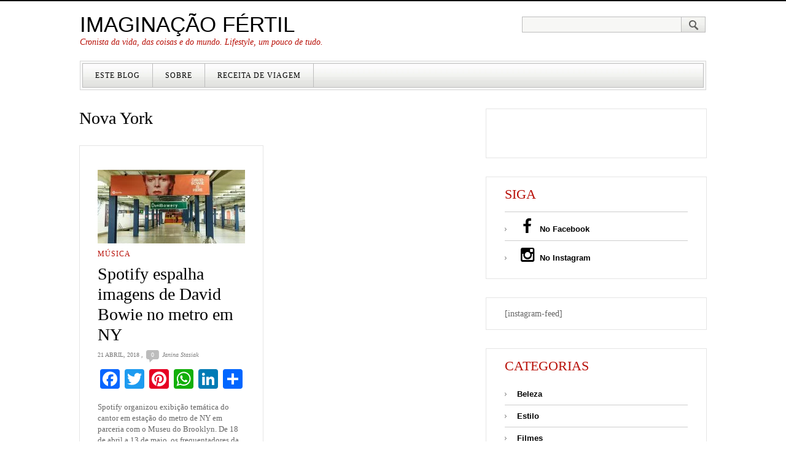

--- FILE ---
content_type: text/html; charset=UTF-8
request_url: https://imaginacaofertil.com.br/tags/nova-york/
body_size: 14662
content:
<!DOCTYPE html PUBLIC "-//W3C//DTD XHTML 1.0 Strict//EN" "http://www.w3.org/TR/xhtml1/DTD/xhtml1-strict.dtd">
<html xmlns="http://www.w3.org/1999/xhtml"  prefix="og: http://ogp.me/ns#">
<head profile="http://gmpg.org/xfn/11">
  <meta http-equiv="Content-Type" content="text/html; charset=UTF-8" />
	<title>Nova York | Imaginação Fértil</title>

	<link rel="pingback" href="https://imaginacaofertil.com.br/xmlrpc.php" />
	<link rel="stylesheet" href="https://imaginacaofertil.com.br/wp-content/themes/gray-white-black/style.css" type="text/css" />
	<link href="//maxcdn.bootstrapcdn.com/font-awesome/4.1.0/css/font-awesome.min.css" rel="stylesheet" />
	<meta name='robots' content='max-image-preview:large' />
	<style>img:is([sizes="auto" i], [sizes^="auto," i]) { contain-intrinsic-size: 3000px 1500px }</style>
	<link rel='dns-prefetch' href='//static.addtoany.com' />
<link rel="alternate" type="application/rss+xml" title="Feed para Imaginação Fértil &raquo;" href="https://imaginacaofertil.com.br/feed/" />
<link rel="alternate" type="application/rss+xml" title="Feed de comentários para Imaginação Fértil &raquo;" href="https://imaginacaofertil.com.br/comments/feed/" />
<link rel="alternate" type="application/rss+xml" title="Feed de tag para Imaginação Fértil &raquo; Nova York" href="https://imaginacaofertil.com.br/tags/nova-york/feed/" />
<script type="text/javascript">
/* <![CDATA[ */
window._wpemojiSettings = {"baseUrl":"https:\/\/s.w.org\/images\/core\/emoji\/16.0.1\/72x72\/","ext":".png","svgUrl":"https:\/\/s.w.org\/images\/core\/emoji\/16.0.1\/svg\/","svgExt":".svg","source":{"concatemoji":"https:\/\/imaginacaofertil.com.br\/wp-includes\/js\/wp-emoji-release.min.js?ver=6.8.3"}};
/*! This file is auto-generated */
!function(s,n){var o,i,e;function c(e){try{var t={supportTests:e,timestamp:(new Date).valueOf()};sessionStorage.setItem(o,JSON.stringify(t))}catch(e){}}function p(e,t,n){e.clearRect(0,0,e.canvas.width,e.canvas.height),e.fillText(t,0,0);var t=new Uint32Array(e.getImageData(0,0,e.canvas.width,e.canvas.height).data),a=(e.clearRect(0,0,e.canvas.width,e.canvas.height),e.fillText(n,0,0),new Uint32Array(e.getImageData(0,0,e.canvas.width,e.canvas.height).data));return t.every(function(e,t){return e===a[t]})}function u(e,t){e.clearRect(0,0,e.canvas.width,e.canvas.height),e.fillText(t,0,0);for(var n=e.getImageData(16,16,1,1),a=0;a<n.data.length;a++)if(0!==n.data[a])return!1;return!0}function f(e,t,n,a){switch(t){case"flag":return n(e,"\ud83c\udff3\ufe0f\u200d\u26a7\ufe0f","\ud83c\udff3\ufe0f\u200b\u26a7\ufe0f")?!1:!n(e,"\ud83c\udde8\ud83c\uddf6","\ud83c\udde8\u200b\ud83c\uddf6")&&!n(e,"\ud83c\udff4\udb40\udc67\udb40\udc62\udb40\udc65\udb40\udc6e\udb40\udc67\udb40\udc7f","\ud83c\udff4\u200b\udb40\udc67\u200b\udb40\udc62\u200b\udb40\udc65\u200b\udb40\udc6e\u200b\udb40\udc67\u200b\udb40\udc7f");case"emoji":return!a(e,"\ud83e\udedf")}return!1}function g(e,t,n,a){var r="undefined"!=typeof WorkerGlobalScope&&self instanceof WorkerGlobalScope?new OffscreenCanvas(300,150):s.createElement("canvas"),o=r.getContext("2d",{willReadFrequently:!0}),i=(o.textBaseline="top",o.font="600 32px Arial",{});return e.forEach(function(e){i[e]=t(o,e,n,a)}),i}function t(e){var t=s.createElement("script");t.src=e,t.defer=!0,s.head.appendChild(t)}"undefined"!=typeof Promise&&(o="wpEmojiSettingsSupports",i=["flag","emoji"],n.supports={everything:!0,everythingExceptFlag:!0},e=new Promise(function(e){s.addEventListener("DOMContentLoaded",e,{once:!0})}),new Promise(function(t){var n=function(){try{var e=JSON.parse(sessionStorage.getItem(o));if("object"==typeof e&&"number"==typeof e.timestamp&&(new Date).valueOf()<e.timestamp+604800&&"object"==typeof e.supportTests)return e.supportTests}catch(e){}return null}();if(!n){if("undefined"!=typeof Worker&&"undefined"!=typeof OffscreenCanvas&&"undefined"!=typeof URL&&URL.createObjectURL&&"undefined"!=typeof Blob)try{var e="postMessage("+g.toString()+"("+[JSON.stringify(i),f.toString(),p.toString(),u.toString()].join(",")+"));",a=new Blob([e],{type:"text/javascript"}),r=new Worker(URL.createObjectURL(a),{name:"wpTestEmojiSupports"});return void(r.onmessage=function(e){c(n=e.data),r.terminate(),t(n)})}catch(e){}c(n=g(i,f,p,u))}t(n)}).then(function(e){for(var t in e)n.supports[t]=e[t],n.supports.everything=n.supports.everything&&n.supports[t],"flag"!==t&&(n.supports.everythingExceptFlag=n.supports.everythingExceptFlag&&n.supports[t]);n.supports.everythingExceptFlag=n.supports.everythingExceptFlag&&!n.supports.flag,n.DOMReady=!1,n.readyCallback=function(){n.DOMReady=!0}}).then(function(){return e}).then(function(){var e;n.supports.everything||(n.readyCallback(),(e=n.source||{}).concatemoji?t(e.concatemoji):e.wpemoji&&e.twemoji&&(t(e.twemoji),t(e.wpemoji)))}))}((window,document),window._wpemojiSettings);
/* ]]> */
</script>
<style id='wp-emoji-styles-inline-css' type='text/css'>

	img.wp-smiley, img.emoji {
		display: inline !important;
		border: none !important;
		box-shadow: none !important;
		height: 1em !important;
		width: 1em !important;
		margin: 0 0.07em !important;
		vertical-align: -0.1em !important;
		background: none !important;
		padding: 0 !important;
	}
</style>
<link rel='stylesheet' id='wp-block-library-css' href='https://imaginacaofertil.com.br/wp-includes/css/dist/block-library/style.min.css?ver=6.8.3' type='text/css' media='all' />
<style id='classic-theme-styles-inline-css' type='text/css'>
/*! This file is auto-generated */
.wp-block-button__link{color:#fff;background-color:#32373c;border-radius:9999px;box-shadow:none;text-decoration:none;padding:calc(.667em + 2px) calc(1.333em + 2px);font-size:1.125em}.wp-block-file__button{background:#32373c;color:#fff;text-decoration:none}
</style>
<style id='global-styles-inline-css' type='text/css'>
:root{--wp--preset--aspect-ratio--square: 1;--wp--preset--aspect-ratio--4-3: 4/3;--wp--preset--aspect-ratio--3-4: 3/4;--wp--preset--aspect-ratio--3-2: 3/2;--wp--preset--aspect-ratio--2-3: 2/3;--wp--preset--aspect-ratio--16-9: 16/9;--wp--preset--aspect-ratio--9-16: 9/16;--wp--preset--color--black: #000000;--wp--preset--color--cyan-bluish-gray: #abb8c3;--wp--preset--color--white: #ffffff;--wp--preset--color--pale-pink: #f78da7;--wp--preset--color--vivid-red: #cf2e2e;--wp--preset--color--luminous-vivid-orange: #ff6900;--wp--preset--color--luminous-vivid-amber: #fcb900;--wp--preset--color--light-green-cyan: #7bdcb5;--wp--preset--color--vivid-green-cyan: #00d084;--wp--preset--color--pale-cyan-blue: #8ed1fc;--wp--preset--color--vivid-cyan-blue: #0693e3;--wp--preset--color--vivid-purple: #9b51e0;--wp--preset--gradient--vivid-cyan-blue-to-vivid-purple: linear-gradient(135deg,rgba(6,147,227,1) 0%,rgb(155,81,224) 100%);--wp--preset--gradient--light-green-cyan-to-vivid-green-cyan: linear-gradient(135deg,rgb(122,220,180) 0%,rgb(0,208,130) 100%);--wp--preset--gradient--luminous-vivid-amber-to-luminous-vivid-orange: linear-gradient(135deg,rgba(252,185,0,1) 0%,rgba(255,105,0,1) 100%);--wp--preset--gradient--luminous-vivid-orange-to-vivid-red: linear-gradient(135deg,rgba(255,105,0,1) 0%,rgb(207,46,46) 100%);--wp--preset--gradient--very-light-gray-to-cyan-bluish-gray: linear-gradient(135deg,rgb(238,238,238) 0%,rgb(169,184,195) 100%);--wp--preset--gradient--cool-to-warm-spectrum: linear-gradient(135deg,rgb(74,234,220) 0%,rgb(151,120,209) 20%,rgb(207,42,186) 40%,rgb(238,44,130) 60%,rgb(251,105,98) 80%,rgb(254,248,76) 100%);--wp--preset--gradient--blush-light-purple: linear-gradient(135deg,rgb(255,206,236) 0%,rgb(152,150,240) 100%);--wp--preset--gradient--blush-bordeaux: linear-gradient(135deg,rgb(254,205,165) 0%,rgb(254,45,45) 50%,rgb(107,0,62) 100%);--wp--preset--gradient--luminous-dusk: linear-gradient(135deg,rgb(255,203,112) 0%,rgb(199,81,192) 50%,rgb(65,88,208) 100%);--wp--preset--gradient--pale-ocean: linear-gradient(135deg,rgb(255,245,203) 0%,rgb(182,227,212) 50%,rgb(51,167,181) 100%);--wp--preset--gradient--electric-grass: linear-gradient(135deg,rgb(202,248,128) 0%,rgb(113,206,126) 100%);--wp--preset--gradient--midnight: linear-gradient(135deg,rgb(2,3,129) 0%,rgb(40,116,252) 100%);--wp--preset--font-size--small: 13px;--wp--preset--font-size--medium: 20px;--wp--preset--font-size--large: 36px;--wp--preset--font-size--x-large: 42px;--wp--preset--spacing--20: 0.44rem;--wp--preset--spacing--30: 0.67rem;--wp--preset--spacing--40: 1rem;--wp--preset--spacing--50: 1.5rem;--wp--preset--spacing--60: 2.25rem;--wp--preset--spacing--70: 3.38rem;--wp--preset--spacing--80: 5.06rem;--wp--preset--shadow--natural: 6px 6px 9px rgba(0, 0, 0, 0.2);--wp--preset--shadow--deep: 12px 12px 50px rgba(0, 0, 0, 0.4);--wp--preset--shadow--sharp: 6px 6px 0px rgba(0, 0, 0, 0.2);--wp--preset--shadow--outlined: 6px 6px 0px -3px rgba(255, 255, 255, 1), 6px 6px rgba(0, 0, 0, 1);--wp--preset--shadow--crisp: 6px 6px 0px rgba(0, 0, 0, 1);}:where(.is-layout-flex){gap: 0.5em;}:where(.is-layout-grid){gap: 0.5em;}body .is-layout-flex{display: flex;}.is-layout-flex{flex-wrap: wrap;align-items: center;}.is-layout-flex > :is(*, div){margin: 0;}body .is-layout-grid{display: grid;}.is-layout-grid > :is(*, div){margin: 0;}:where(.wp-block-columns.is-layout-flex){gap: 2em;}:where(.wp-block-columns.is-layout-grid){gap: 2em;}:where(.wp-block-post-template.is-layout-flex){gap: 1.25em;}:where(.wp-block-post-template.is-layout-grid){gap: 1.25em;}.has-black-color{color: var(--wp--preset--color--black) !important;}.has-cyan-bluish-gray-color{color: var(--wp--preset--color--cyan-bluish-gray) !important;}.has-white-color{color: var(--wp--preset--color--white) !important;}.has-pale-pink-color{color: var(--wp--preset--color--pale-pink) !important;}.has-vivid-red-color{color: var(--wp--preset--color--vivid-red) !important;}.has-luminous-vivid-orange-color{color: var(--wp--preset--color--luminous-vivid-orange) !important;}.has-luminous-vivid-amber-color{color: var(--wp--preset--color--luminous-vivid-amber) !important;}.has-light-green-cyan-color{color: var(--wp--preset--color--light-green-cyan) !important;}.has-vivid-green-cyan-color{color: var(--wp--preset--color--vivid-green-cyan) !important;}.has-pale-cyan-blue-color{color: var(--wp--preset--color--pale-cyan-blue) !important;}.has-vivid-cyan-blue-color{color: var(--wp--preset--color--vivid-cyan-blue) !important;}.has-vivid-purple-color{color: var(--wp--preset--color--vivid-purple) !important;}.has-black-background-color{background-color: var(--wp--preset--color--black) !important;}.has-cyan-bluish-gray-background-color{background-color: var(--wp--preset--color--cyan-bluish-gray) !important;}.has-white-background-color{background-color: var(--wp--preset--color--white) !important;}.has-pale-pink-background-color{background-color: var(--wp--preset--color--pale-pink) !important;}.has-vivid-red-background-color{background-color: var(--wp--preset--color--vivid-red) !important;}.has-luminous-vivid-orange-background-color{background-color: var(--wp--preset--color--luminous-vivid-orange) !important;}.has-luminous-vivid-amber-background-color{background-color: var(--wp--preset--color--luminous-vivid-amber) !important;}.has-light-green-cyan-background-color{background-color: var(--wp--preset--color--light-green-cyan) !important;}.has-vivid-green-cyan-background-color{background-color: var(--wp--preset--color--vivid-green-cyan) !important;}.has-pale-cyan-blue-background-color{background-color: var(--wp--preset--color--pale-cyan-blue) !important;}.has-vivid-cyan-blue-background-color{background-color: var(--wp--preset--color--vivid-cyan-blue) !important;}.has-vivid-purple-background-color{background-color: var(--wp--preset--color--vivid-purple) !important;}.has-black-border-color{border-color: var(--wp--preset--color--black) !important;}.has-cyan-bluish-gray-border-color{border-color: var(--wp--preset--color--cyan-bluish-gray) !important;}.has-white-border-color{border-color: var(--wp--preset--color--white) !important;}.has-pale-pink-border-color{border-color: var(--wp--preset--color--pale-pink) !important;}.has-vivid-red-border-color{border-color: var(--wp--preset--color--vivid-red) !important;}.has-luminous-vivid-orange-border-color{border-color: var(--wp--preset--color--luminous-vivid-orange) !important;}.has-luminous-vivid-amber-border-color{border-color: var(--wp--preset--color--luminous-vivid-amber) !important;}.has-light-green-cyan-border-color{border-color: var(--wp--preset--color--light-green-cyan) !important;}.has-vivid-green-cyan-border-color{border-color: var(--wp--preset--color--vivid-green-cyan) !important;}.has-pale-cyan-blue-border-color{border-color: var(--wp--preset--color--pale-cyan-blue) !important;}.has-vivid-cyan-blue-border-color{border-color: var(--wp--preset--color--vivid-cyan-blue) !important;}.has-vivid-purple-border-color{border-color: var(--wp--preset--color--vivid-purple) !important;}.has-vivid-cyan-blue-to-vivid-purple-gradient-background{background: var(--wp--preset--gradient--vivid-cyan-blue-to-vivid-purple) !important;}.has-light-green-cyan-to-vivid-green-cyan-gradient-background{background: var(--wp--preset--gradient--light-green-cyan-to-vivid-green-cyan) !important;}.has-luminous-vivid-amber-to-luminous-vivid-orange-gradient-background{background: var(--wp--preset--gradient--luminous-vivid-amber-to-luminous-vivid-orange) !important;}.has-luminous-vivid-orange-to-vivid-red-gradient-background{background: var(--wp--preset--gradient--luminous-vivid-orange-to-vivid-red) !important;}.has-very-light-gray-to-cyan-bluish-gray-gradient-background{background: var(--wp--preset--gradient--very-light-gray-to-cyan-bluish-gray) !important;}.has-cool-to-warm-spectrum-gradient-background{background: var(--wp--preset--gradient--cool-to-warm-spectrum) !important;}.has-blush-light-purple-gradient-background{background: var(--wp--preset--gradient--blush-light-purple) !important;}.has-blush-bordeaux-gradient-background{background: var(--wp--preset--gradient--blush-bordeaux) !important;}.has-luminous-dusk-gradient-background{background: var(--wp--preset--gradient--luminous-dusk) !important;}.has-pale-ocean-gradient-background{background: var(--wp--preset--gradient--pale-ocean) !important;}.has-electric-grass-gradient-background{background: var(--wp--preset--gradient--electric-grass) !important;}.has-midnight-gradient-background{background: var(--wp--preset--gradient--midnight) !important;}.has-small-font-size{font-size: var(--wp--preset--font-size--small) !important;}.has-medium-font-size{font-size: var(--wp--preset--font-size--medium) !important;}.has-large-font-size{font-size: var(--wp--preset--font-size--large) !important;}.has-x-large-font-size{font-size: var(--wp--preset--font-size--x-large) !important;}
:where(.wp-block-post-template.is-layout-flex){gap: 1.25em;}:where(.wp-block-post-template.is-layout-grid){gap: 1.25em;}
:where(.wp-block-columns.is-layout-flex){gap: 2em;}:where(.wp-block-columns.is-layout-grid){gap: 2em;}
:root :where(.wp-block-pullquote){font-size: 1.5em;line-height: 1.6;}
</style>
<link rel='stylesheet' id='jpibfi-style-css' href='https://imaginacaofertil.com.br/wp-content/plugins/jquery-pin-it-button-for-images/css/client.css?ver=3.0.6' type='text/css' media='all' />
<link rel='stylesheet' id='addtoany-css' href='https://imaginacaofertil.com.br/wp-content/plugins/add-to-any/addtoany.min.css?ver=1.16' type='text/css' media='all' />
<script type="text/javascript" id="addtoany-core-js-before">
/* <![CDATA[ */
window.a2a_config=window.a2a_config||{};a2a_config.callbacks=[];a2a_config.overlays=[];a2a_config.templates={};a2a_localize = {
	Share: "Share",
	Save: "Save",
	Subscribe: "Subscribe",
	Email: "Email",
	Bookmark: "Bookmark",
	ShowAll: "Show all",
	ShowLess: "Show less",
	FindServices: "Find service(s)",
	FindAnyServiceToAddTo: "Instantly find any service to add to",
	PoweredBy: "Powered by",
	ShareViaEmail: "Share via email",
	SubscribeViaEmail: "Subscribe via email",
	BookmarkInYourBrowser: "Bookmark in your browser",
	BookmarkInstructions: "Press Ctrl+D or \u2318+D to bookmark this page",
	AddToYourFavorites: "Add to your favorites",
	SendFromWebOrProgram: "Send from any email address or email program",
	EmailProgram: "Email program",
	More: "More&#8230;",
	ThanksForSharing: "Thanks for sharing!",
	ThanksForFollowing: "Thanks for following!"
};
/* ]]> */
</script>
<script type="text/javascript" defer src="https://static.addtoany.com/menu/page.js" id="addtoany-core-js"></script>
<script type="text/javascript" src="https://imaginacaofertil.com.br/wp-includes/js/jquery/jquery.min.js?ver=3.7.1" id="jquery-core-js"></script>
<script type="text/javascript" src="https://imaginacaofertil.com.br/wp-includes/js/jquery/jquery-migrate.min.js?ver=3.4.1" id="jquery-migrate-js"></script>
<script type="text/javascript" defer src="https://imaginacaofertil.com.br/wp-content/plugins/add-to-any/addtoany.min.js?ver=1.1" id="addtoany-jquery-js"></script>
<link rel="https://api.w.org/" href="https://imaginacaofertil.com.br/wp-json/" /><link rel="alternate" title="JSON" type="application/json" href="https://imaginacaofertil.com.br/wp-json/wp/v2/tags/1087" /><link rel="EditURI" type="application/rsd+xml" title="RSD" href="https://imaginacaofertil.com.br/xmlrpc.php?rsd" />
<meta name="generator" content="WordPress 6.8.3" />
<style type="text/css">
	a.pinit-button.custom span {
		}

	.pinit-hover {
		opacity: 0.8 !important;
		filter: alpha(opacity=80) !important;
	}
	a.pinit-button {
	border-bottom: 0 !important;
	box-shadow: none !important;
	margin-bottom: 0 !important;
}
a.pinit-button::after {
    display: none;
}</style>
		<script type="text/javascript">
	window._wp_rp_static_base_url = 'https://rp.zemanta.com/static/';
	window._wp_rp_wp_ajax_url = "https://imaginacaofertil.com.br/wp-admin/admin-ajax.php";
	window._wp_rp_plugin_version = '3.6.1';
	window._wp_rp_post_id = '8929';
	window._wp_rp_num_rel_posts = '4';
	window._wp_rp_thumbnails = true;
	window._wp_rp_post_title = 'Spotify+espalha+imagens+de+David+Bowie+no+metro+em+NY';
	window._wp_rp_post_tags = ['david+bowie', 'spotify', 'nova+york', 'metro', 'ny', 'new+york', 'm%C3%BAsica', 'em', 'bowi', 'cantor', 'pea', 'dia', 'brooklyn', 'david', 'metro', 'da', 'manhattan', 'art', 'spotifi', 'os', 'de', 'uma'];
</script>
<link rel="stylesheet" href="https://imaginacaofertil.com.br/wp-content/plugins/related-posts/static/themes/vertical-m.css?version=3.6.1" />

<!-- Open Graph Meta Data by WP-Open-Graph plugin-->
<meta property="og:site_name" content="Imaginação Fértil" />
<meta property="og:locale" content="pt_br" />
<meta property="og:type" content="article" />
<meta property="og:image:width" content="480" />
<meta property="og:image:height" content="325" />
<meta property="og:image" content="https://imaginacaofertil.com.br/wp-content/uploads/2018/04/Spotify-8-Imaginação-Fértil.jpg" />
<meta property="og:title" content="Nova York" />
<meta property="og:url" content="https://imaginacaofertil.com.br/tags/nova-york/" />
<!-- /Open Graph Meta Data -->
<style data-context="foundation-flickity-css">/*! Flickity v2.0.2
http://flickity.metafizzy.co
---------------------------------------------- */.flickity-enabled{position:relative}.flickity-enabled:focus{outline:0}.flickity-viewport{overflow:hidden;position:relative;height:100%}.flickity-slider{position:absolute;width:100%;height:100%}.flickity-enabled.is-draggable{-webkit-tap-highlight-color:transparent;tap-highlight-color:transparent;-webkit-user-select:none;-moz-user-select:none;-ms-user-select:none;user-select:none}.flickity-enabled.is-draggable .flickity-viewport{cursor:move;cursor:-webkit-grab;cursor:grab}.flickity-enabled.is-draggable .flickity-viewport.is-pointer-down{cursor:-webkit-grabbing;cursor:grabbing}.flickity-prev-next-button{position:absolute;top:50%;width:44px;height:44px;border:none;border-radius:50%;background:#fff;background:hsla(0,0%,100%,.75);cursor:pointer;-webkit-transform:translateY(-50%);transform:translateY(-50%)}.flickity-prev-next-button:hover{background:#fff}.flickity-prev-next-button:focus{outline:0;box-shadow:0 0 0 5px #09f}.flickity-prev-next-button:active{opacity:.6}.flickity-prev-next-button.previous{left:10px}.flickity-prev-next-button.next{right:10px}.flickity-rtl .flickity-prev-next-button.previous{left:auto;right:10px}.flickity-rtl .flickity-prev-next-button.next{right:auto;left:10px}.flickity-prev-next-button:disabled{opacity:.3;cursor:auto}.flickity-prev-next-button svg{position:absolute;left:20%;top:20%;width:60%;height:60%}.flickity-prev-next-button .arrow{fill:#333}.flickity-page-dots{position:absolute;width:100%;bottom:-25px;padding:0;margin:0;list-style:none;text-align:center;line-height:1}.flickity-rtl .flickity-page-dots{direction:rtl}.flickity-page-dots .dot{display:inline-block;width:10px;height:10px;margin:0 8px;background:#333;border-radius:50%;opacity:.25;cursor:pointer}.flickity-page-dots .dot.is-selected{opacity:1}</style><style data-context="foundation-slideout-css">.slideout-menu{position:fixed;left:0;top:0;bottom:0;right:auto;z-index:0;width:256px;overflow-y:auto;-webkit-overflow-scrolling:touch;display:none}.slideout-menu.pushit-right{left:auto;right:0}.slideout-panel{position:relative;z-index:1;will-change:transform}.slideout-open,.slideout-open .slideout-panel,.slideout-open body{overflow:hidden}.slideout-open .slideout-menu{display:block}.pushit{display:none}</style><link rel="icon" href="https://imaginacaofertil.com.br/wp-content/uploads/2019/07/cropped-Logo-imaginacao-1-32x32.png" sizes="32x32" />
<link rel="icon" href="https://imaginacaofertil.com.br/wp-content/uploads/2019/07/cropped-Logo-imaginacao-1-192x192.png" sizes="192x192" />
<link rel="apple-touch-icon" href="https://imaginacaofertil.com.br/wp-content/uploads/2019/07/cropped-Logo-imaginacao-1-180x180.png" />
<meta name="msapplication-TileImage" content="https://imaginacaofertil.com.br/wp-content/uploads/2019/07/cropped-Logo-imaginacao-1-270x270.png" />
<style>.ios7.web-app-mode.has-fixed header{ background-color: rgba(3,122,221,.88);}</style>
</head>
<body class="archive tag tag-nova-york tag-1087 wp-theme-gray-white-black">


	<div class="header">
		<div class="logo-box">
		  <p class="logo"><a href="https://imaginacaofertil.com.br" name="top">Imaginação Fértil</a></p>
		  <p class="tagline">Cronista da vida, das coisas e do mundo. Lifestyle, um pouco de tudo.</p>
		</div>
		<form method="get" class="searchform" id="searchform" action="https://imaginacaofertil.com.br">
<fieldset>
	<input type="text" value="" name="s" id="s" /><button type="submit" name="searchsubmit" value="Search"></button>
</fieldset>
</form>		<div class="menubox">
			<div>
				<ul id="menu-menu-principal" class="menu"><li id="menu-item-2086" class="menu-item menu-item-type-post_type menu-item-object-page menu-item-2086"><a href="https://imaginacaofertil.com.br/sobre-o-site/">Este blog</a></li>
<li id="menu-item-2088" class="menu-item menu-item-type-post_type menu-item-object-page menu-item-2088"><a href="https://imaginacaofertil.com.br/quem-sou-eu/">Sobre</a></li>
<li id="menu-item-2436" class="menu-item menu-item-type-custom menu-item-object-custom menu-item-2436"><a href="http://www.receitadeviagem.com.br">Receita de Viagem</a></li>
</ul>				<div class="clear"><!-- --></div>
			</div>
		</div>

	</div>

	<div class="content">
<div class="main">
	
						  <h1>Nova York</h1>
		
		<ul class="post-list">
					<!-- Start: Post -->
			<li class="first-in-row post-8929 post type-post status-publish format-standard has-post-thumbnail hentry category-musica tag-david-bowie tag-metro tag-new-york tag-nova-york tag-ny tag-spotify">
				<input class="jpibfi" type="hidden"><img width="240" height="120" src="https://imaginacaofertil.com.br/wp-content/uploads/2018/04/Spotify-8-Imaginação-Fértil-240x120.jpg" class="attachment-post-thumbnail size-post-thumbnail wp-post-image" alt="" decoding="async" data-jpibfi-post-excerpt="" data-jpibfi-post-url="https://imaginacaofertil.com.br/spotify-espalha-imagens-de-david-bowie-em-ny/" data-jpibfi-post-title="Spotify espalha imagens de David Bowie no metro em NY" data-jpibfi-src="https://imaginacaofertil.com.br/wp-content/uploads/2018/04/Spotify-8-Imaginação-Fértil-240x120.jpg" />				<p class="categories"><a href="https://imaginacaofertil.com.br/categorias/musica/" rel="category tag">Música</a></p>
				<h2><a href="https://imaginacaofertil.com.br/spotify-espalha-imagens-de-david-bowie-em-ny/" rel="bookmark" title="Permanent Link to Spotify espalha imagens de David Bowie no metro em NY">Spotify espalha imagens de David Bowie no metro em NY</a> </h2>
				<p class="post-meta"><span class="date">21 abril, 2018</span> , <span class="comments"><a href="https://imaginacaofertil.com.br/spotify-espalha-imagens-de-david-bowie-em-ny/#respond">0</a></span>  <span class="author">Janina Stasiak</span></p>
				<div class="addtoany_share_save_container addtoany_content addtoany_content_top"><div class="a2a_kit a2a_kit_size_32 addtoany_list" data-a2a-url="https://imaginacaofertil.com.br/spotify-espalha-imagens-de-david-bowie-em-ny/" data-a2a-title="Spotify espalha imagens de David Bowie no metro em NY"><a class="a2a_button_facebook" href="https://www.addtoany.com/add_to/facebook?linkurl=https%3A%2F%2Fimaginacaofertil.com.br%2Fspotify-espalha-imagens-de-david-bowie-em-ny%2F&amp;linkname=Spotify%20espalha%20imagens%20de%20David%20Bowie%20no%20metro%20em%20NY" title="Facebook" rel="nofollow noopener" target="_blank"></a><a class="a2a_button_twitter" href="https://www.addtoany.com/add_to/twitter?linkurl=https%3A%2F%2Fimaginacaofertil.com.br%2Fspotify-espalha-imagens-de-david-bowie-em-ny%2F&amp;linkname=Spotify%20espalha%20imagens%20de%20David%20Bowie%20no%20metro%20em%20NY" title="Twitter" rel="nofollow noopener" target="_blank"></a><a class="a2a_button_pinterest" href="https://www.addtoany.com/add_to/pinterest?linkurl=https%3A%2F%2Fimaginacaofertil.com.br%2Fspotify-espalha-imagens-de-david-bowie-em-ny%2F&amp;linkname=Spotify%20espalha%20imagens%20de%20David%20Bowie%20no%20metro%20em%20NY" title="Pinterest" rel="nofollow noopener" target="_blank"></a><a class="a2a_button_whatsapp" href="https://www.addtoany.com/add_to/whatsapp?linkurl=https%3A%2F%2Fimaginacaofertil.com.br%2Fspotify-espalha-imagens-de-david-bowie-em-ny%2F&amp;linkname=Spotify%20espalha%20imagens%20de%20David%20Bowie%20no%20metro%20em%20NY" title="WhatsApp" rel="nofollow noopener" target="_blank"></a><a class="a2a_button_linkedin" href="https://www.addtoany.com/add_to/linkedin?linkurl=https%3A%2F%2Fimaginacaofertil.com.br%2Fspotify-espalha-imagens-de-david-bowie-em-ny%2F&amp;linkname=Spotify%20espalha%20imagens%20de%20David%20Bowie%20no%20metro%20em%20NY" title="LinkedIn" rel="nofollow noopener" target="_blank"></a><a class="a2a_dd addtoany_share_save addtoany_share" href="https://www.addtoany.com/share"></a></div></div><input class="jpibfi" type="hidden"><p>Spotify organizou exibição temática do cantor em estação do metro de NY em parceria com o Museu do Brooklyn. De 18 de abril a 13 de maio, os frequentadores da estação de metro Broadway-Lafayette em NY terão a oportunidade de conviver com o trabalho do cantor David Bowie. A exibição é uma parceria entre o [&hellip;]</p>
				<p class="more"><a href="https://imaginacaofertil.com.br/spotify-espalha-imagens-de-david-bowie-em-ny/">&raquo;&raquo; </a></p>
				<p class="tags"><span><a href="https://imaginacaofertil.com.br/tags/david-bowie/" rel="tag">David Bowie</a>, <a href="https://imaginacaofertil.com.br/tags/metro/" rel="tag">metro</a>, <a href="https://imaginacaofertil.com.br/tags/new-york/" rel="tag">New York</a>, <a href="https://imaginacaofertil.com.br/tags/nova-york/" rel="tag">Nova York</a>, <a href="https://imaginacaofertil.com.br/tags/ny/" rel="tag">NY</a>, <a href="https://imaginacaofertil.com.br/tags/spotify/" rel="tag">Spotify</a></span></p>			</li>
			<!-- End: Post -->
				</ul>

		<p class="pagination">
			<span class="prev"></span>
			<span class="next"></span>
		</p>

	</div>
<div class="sidebar">

			<div class="widget">			<div class="textwidget"><p><a data-pin-do="embedUser" data-pin-lang="pt" data-pin-board-width="400" data-pin-scale-height="240" data-pin-scale-width="80" href="https://www.pinterest.com/janina0296/"></a><br />
<script async defer src="//assets.pinterest.com/js/pinit.js"></script></p>
</div>
		</div><div class="widget"><h3>Siga</h3>			<div class="textwidget"><ul>
<li><a href="https://www.facebook.com/realimaginacaofertil/"><i class="fa fa-2x fa-fw fa-facebook"></i> No Facebook</a></li>
<li><a href="https://www.instagram.com/janinastasiak/?hl=en"><i class="fa fa-2x fa-fw fa-instagram"></i> No Instagram</a></li>
</ul></div>
		</div><div class="widget">			<div class="textwidget">[instagram-feed]</div>
		</div><div class="widget"><h3>Categorias</h3>
			<ul>
					<li class="cat-item cat-item-1054"><a href="https://imaginacaofertil.com.br/categorias/beleza/">Beleza</a>
</li>
	<li class="cat-item cat-item-577"><a href="https://imaginacaofertil.com.br/categorias/estilo/">Estilo</a>
</li>
	<li class="cat-item cat-item-653"><a href="https://imaginacaofertil.com.br/categorias/filmes/">Filmes</a>
</li>
	<li class="cat-item cat-item-1"><a href="https://imaginacaofertil.com.br/categorias/novidades-variedades/">Geral</a>
</li>
	<li class="cat-item cat-item-651"><a href="https://imaginacaofertil.com.br/categorias/livros/">Livros</a>
</li>
	<li class="cat-item cat-item-1457"><a href="https://imaginacaofertil.com.br/categorias/mitologia/">Mitologia</a>
</li>
	<li class="cat-item cat-item-657"><a href="https://imaginacaofertil.com.br/categorias/mund-web/">Mundo Web</a>
</li>
	<li class="cat-item cat-item-654"><a href="https://imaginacaofertil.com.br/categorias/musica/">Música</a>
</li>
	<li class="cat-item cat-item-650"><a href="https://imaginacaofertil.com.br/categorias/quadrinhos/">Quadrinhos</a>
</li>
	<li class="cat-item cat-item-652"><a href="https://imaginacaofertil.com.br/categorias/seriados/">Seriados</a>
</li>
			</ul>

			</div><div class="widget"><h3>O que você vê por aqui</h3><div class="tagcloud"><a href="https://imaginacaofertil.com.br/tags/armario-capsula/" class="tag-cloud-link tag-link-757 tag-link-position-1" style="font-size: 19.2pt;" aria-label="armário-cápsula (43 itens)">armário-cápsula</a>
<a href="https://imaginacaofertil.com.br/tags/beleza/" class="tag-cloud-link tag-link-982 tag-link-position-2" style="font-size: 9.3066666666667pt;" aria-label="beleza (12 itens)">beleza</a>
<a href="https://imaginacaofertil.com.br/tags/blogmas-2019/" class="tag-cloud-link tag-link-1290 tag-link-position-3" style="font-size: 14.906666666667pt;" aria-label="Blogmas 2019 (25 itens)">Blogmas 2019</a>
<a href="https://imaginacaofertil.com.br/tags/bruxelas/" class="tag-cloud-link tag-link-634 tag-link-position-4" style="font-size: 13.6pt;" aria-label="Bruxelas (21 itens)">Bruxelas</a>
<a href="https://imaginacaofertil.com.br/tags/belgica/" class="tag-cloud-link tag-link-633 tag-link-position-5" style="font-size: 12.106666666667pt;" aria-label="Bélgica (17 itens)">Bélgica</a>
<a href="https://imaginacaofertil.com.br/tags/calcados/" class="tag-cloud-link tag-link-383 tag-link-position-6" style="font-size: 9.3066666666667pt;" aria-label="calçados (12 itens)">calçados</a>
<a href="https://imaginacaofertil.com.br/tags/capsule-wardrobe/" class="tag-cloud-link tag-link-920 tag-link-position-7" style="font-size: 16.96pt;" aria-label="capsule wardrobe (32 itens)">capsule wardrobe</a>
<a href="https://imaginacaofertil.com.br/tags/cerveja/" class="tag-cloud-link tag-link-71 tag-link-position-8" style="font-size: 10.613333333333pt;" aria-label="cerveja (14 itens)">cerveja</a>
<a href="https://imaginacaofertil.com.br/tags/cinema/" class="tag-cloud-link tag-link-117 tag-link-position-9" style="font-size: 8pt;" aria-label="cinema (10 itens)">cinema</a>
<a href="https://imaginacaofertil.com.br/tags/como-usar/" class="tag-cloud-link tag-link-440 tag-link-position-10" style="font-size: 12.48pt;" aria-label="como usar (18 itens)">como usar</a>
<a href="https://imaginacaofertil.com.br/tags/cuidados-com-a-pele/" class="tag-cloud-link tag-link-857 tag-link-position-11" style="font-size: 12.48pt;" aria-label="cuidados com a pele (18 itens)">cuidados com a pele</a>
<a href="https://imaginacaofertil.com.br/tags/cura-pelos-classicos-de-ficcao/" class="tag-cloud-link tag-link-1377 tag-link-position-12" style="font-size: 13.973333333333pt;" aria-label="Cura pelos Clássicos de Ficção (22 itens)">Cura pelos Clássicos de Ficção</a>
<a href="https://imaginacaofertil.com.br/tags/david-bowie/" class="tag-cloud-link tag-link-771 tag-link-position-13" style="font-size: 10.053333333333pt;" aria-label="David Bowie (13 itens)">David Bowie</a>
<a href="https://imaginacaofertil.com.br/tags/desfiles/" class="tag-cloud-link tag-link-844 tag-link-position-14" style="font-size: 10.053333333333pt;" aria-label="desfiles (13 itens)">desfiles</a>
<a href="https://imaginacaofertil.com.br/tags/dicionario-de-moda/" class="tag-cloud-link tag-link-761 tag-link-position-15" style="font-size: 10.053333333333pt;" aria-label="dicionário de moda (13 itens)">dicionário de moda</a>
<a href="https://imaginacaofertil.com.br/tags/diy/" class="tag-cloud-link tag-link-1071 tag-link-position-16" style="font-size: 10.053333333333pt;" aria-label="DIY (13 itens)">DIY</a>
<a href="https://imaginacaofertil.com.br/tags/diario-de-estilo/" class="tag-cloud-link tag-link-1106 tag-link-position-17" style="font-size: 13.973333333333pt;" aria-label="diário de estilo (22 itens)">diário de estilo</a>
<a href="https://imaginacaofertil.com.br/tags/fashion-show/" class="tag-cloud-link tag-link-976 tag-link-position-18" style="font-size: 12.106666666667pt;" aria-label="fashion show (17 itens)">fashion show</a>
<a href="https://imaginacaofertil.com.br/tags/fashion-week/" class="tag-cloud-link tag-link-852 tag-link-position-19" style="font-size: 15.28pt;" aria-label="fashion week (26 itens)">fashion week</a>
<a href="https://imaginacaofertil.com.br/tags/ficcao-2/" class="tag-cloud-link tag-link-276 tag-link-position-20" style="font-size: 14.346666666667pt;" aria-label="ficção (23 itens)">ficção</a>
<a href="https://imaginacaofertil.com.br/tags/filme/" class="tag-cloud-link tag-link-250 tag-link-position-21" style="font-size: 9.3066666666667pt;" aria-label="filme (12 itens)">filme</a>
<a href="https://imaginacaofertil.com.br/tags/guarda-roupa/" class="tag-cloud-link tag-link-620 tag-link-position-22" style="font-size: 10.986666666667pt;" aria-label="guarda-roupa (15 itens)">guarda-roupa</a>
<a href="https://imaginacaofertil.com.br/tags/historia-da-moda/" class="tag-cloud-link tag-link-1361 tag-link-position-23" style="font-size: 9.3066666666667pt;" aria-label="história da moda (12 itens)">história da moda</a>
<a href="https://imaginacaofertil.com.br/tags/literatura/" class="tag-cloud-link tag-link-162 tag-link-position-24" style="font-size: 12.106666666667pt;" aria-label="literatura (17 itens)">literatura</a>
<a href="https://imaginacaofertil.com.br/tags/livro/" class="tag-cloud-link tag-link-146 tag-link-position-25" style="font-size: 19.013333333333pt;" aria-label="livro (42 itens)">livro</a>
<a href="https://imaginacaofertil.com.br/tags/livros/" class="tag-cloud-link tag-link-140 tag-link-position-26" style="font-size: 22pt;" aria-label="livros (60 itens)">livros</a>
<a href="https://imaginacaofertil.com.br/tags/mitologia/" class="tag-cloud-link tag-link-790 tag-link-position-27" style="font-size: 13.226666666667pt;" aria-label="mitologia (20 itens)">mitologia</a>
<a href="https://imaginacaofertil.com.br/tags/mitologia-grega/" class="tag-cloud-link tag-link-598 tag-link-position-28" style="font-size: 12.106666666667pt;" aria-label="mitologia grega (17 itens)">mitologia grega</a>
<a href="https://imaginacaofertil.com.br/tags/mitologia-romana/" class="tag-cloud-link tag-link-1410 tag-link-position-29" style="font-size: 10.613333333333pt;" aria-label="mitologia romana (14 itens)">mitologia romana</a>
<a href="https://imaginacaofertil.com.br/tags/moda/" class="tag-cloud-link tag-link-157 tag-link-position-30" style="font-size: 11.546666666667pt;" aria-label="moda (16 itens)">moda</a>
<a href="https://imaginacaofertil.com.br/tags/musica/" class="tag-cloud-link tag-link-165 tag-link-position-31" style="font-size: 16.4pt;" aria-label="música (30 itens)">música</a>
<a href="https://imaginacaofertil.com.br/tags/musica-de-segunda/" class="tag-cloud-link tag-link-966 tag-link-position-32" style="font-size: 17.146666666667pt;" aria-label="música de segunda (33 itens)">música de segunda</a>
<a href="https://imaginacaofertil.com.br/tags/natal/" class="tag-cloud-link tag-link-65 tag-link-position-33" style="font-size: 11.546666666667pt;" aria-label="Natal (16 itens)">Natal</a>
<a href="https://imaginacaofertil.com.br/tags/netflix/" class="tag-cloud-link tag-link-739 tag-link-position-34" style="font-size: 11.546666666667pt;" aria-label="Netflix (16 itens)">Netflix</a>
<a href="https://imaginacaofertil.com.br/tags/onde-comprar/" class="tag-cloud-link tag-link-610 tag-link-position-35" style="font-size: 14.346666666667pt;" aria-label="onde comprar (23 itens)">onde comprar</a>
<a href="https://imaginacaofertil.com.br/tags/o-que-vestir/" class="tag-cloud-link tag-link-987 tag-link-position-36" style="font-size: 10.053333333333pt;" aria-label="o que vestir (13 itens)">o que vestir</a>
<a href="https://imaginacaofertil.com.br/tags/roupas-basicas/" class="tag-cloud-link tag-link-1021 tag-link-position-37" style="font-size: 18.08pt;" aria-label="roupas básicas (37 itens)">roupas básicas</a>
<a href="https://imaginacaofertil.com.br/tags/roupas-usadas/" class="tag-cloud-link tag-link-962 tag-link-position-38" style="font-size: 9.3066666666667pt;" aria-label="roupas usadas (12 itens)">roupas usadas</a>
<a href="https://imaginacaofertil.com.br/tags/semana-de-moda/" class="tag-cloud-link tag-link-849 tag-link-position-39" style="font-size: 19.013333333333pt;" aria-label="Semana de Moda (42 itens)">Semana de Moda</a>
<a href="https://imaginacaofertil.com.br/tags/skincare/" class="tag-cloud-link tag-link-1166 tag-link-position-40" style="font-size: 12.106666666667pt;" aria-label="skincare (17 itens)">skincare</a>
<a href="https://imaginacaofertil.com.br/tags/street-style/" class="tag-cloud-link tag-link-1046 tag-link-position-41" style="font-size: 15.653333333333pt;" aria-label="street style (27 itens)">street style</a>
<a href="https://imaginacaofertil.com.br/tags/super-heroi/" class="tag-cloud-link tag-link-263 tag-link-position-42" style="font-size: 8.7466666666667pt;" aria-label="super-herói (11 itens)">super-herói</a>
<a href="https://imaginacaofertil.com.br/tags/super-herois/" class="tag-cloud-link tag-link-253 tag-link-position-43" style="font-size: 8.7466666666667pt;" aria-label="super-heróis (11 itens)">super-heróis</a>
<a href="https://imaginacaofertil.com.br/tags/the-ordinary/" class="tag-cloud-link tag-link-1051 tag-link-position-44" style="font-size: 10.613333333333pt;" aria-label="The Ordinary (14 itens)">The Ordinary</a>
<a href="https://imaginacaofertil.com.br/tags/viagem/" class="tag-cloud-link tag-link-125 tag-link-position-45" style="font-size: 12.853333333333pt;" aria-label="viagem (19 itens)">viagem</a></div>
</div><div class="widget"><h3>Arquivo</h3>		<label class="screen-reader-text" for="archives-dropdown-3">Arquivo</label>
		<select id="archives-dropdown-3" name="archive-dropdown">
			
			<option value="">Selecionar o mês</option>
				<option value='https://imaginacaofertil.com.br/2025/09/'> setembro 2025 </option>
	<option value='https://imaginacaofertil.com.br/2025/08/'> agosto 2025 </option>
	<option value='https://imaginacaofertil.com.br/2025/07/'> julho 2025 </option>
	<option value='https://imaginacaofertil.com.br/2025/05/'> maio 2025 </option>
	<option value='https://imaginacaofertil.com.br/2025/02/'> fevereiro 2025 </option>
	<option value='https://imaginacaofertil.com.br/2025/01/'> janeiro 2025 </option>
	<option value='https://imaginacaofertil.com.br/2024/12/'> dezembro 2024 </option>
	<option value='https://imaginacaofertil.com.br/2024/09/'> setembro 2024 </option>
	<option value='https://imaginacaofertil.com.br/2024/08/'> agosto 2024 </option>
	<option value='https://imaginacaofertil.com.br/2024/07/'> julho 2024 </option>
	<option value='https://imaginacaofertil.com.br/2024/06/'> junho 2024 </option>
	<option value='https://imaginacaofertil.com.br/2024/04/'> abril 2024 </option>
	<option value='https://imaginacaofertil.com.br/2024/03/'> março 2024 </option>
	<option value='https://imaginacaofertil.com.br/2024/02/'> fevereiro 2024 </option>
	<option value='https://imaginacaofertil.com.br/2024/01/'> janeiro 2024 </option>
	<option value='https://imaginacaofertil.com.br/2023/11/'> novembro 2023 </option>
	<option value='https://imaginacaofertil.com.br/2023/10/'> outubro 2023 </option>
	<option value='https://imaginacaofertil.com.br/2023/09/'> setembro 2023 </option>
	<option value='https://imaginacaofertil.com.br/2023/08/'> agosto 2023 </option>
	<option value='https://imaginacaofertil.com.br/2023/07/'> julho 2023 </option>
	<option value='https://imaginacaofertil.com.br/2023/06/'> junho 2023 </option>
	<option value='https://imaginacaofertil.com.br/2023/05/'> maio 2023 </option>
	<option value='https://imaginacaofertil.com.br/2023/04/'> abril 2023 </option>
	<option value='https://imaginacaofertil.com.br/2023/03/'> março 2023 </option>
	<option value='https://imaginacaofertil.com.br/2023/02/'> fevereiro 2023 </option>
	<option value='https://imaginacaofertil.com.br/2023/01/'> janeiro 2023 </option>
	<option value='https://imaginacaofertil.com.br/2022/12/'> dezembro 2022 </option>
	<option value='https://imaginacaofertil.com.br/2022/11/'> novembro 2022 </option>
	<option value='https://imaginacaofertil.com.br/2022/10/'> outubro 2022 </option>
	<option value='https://imaginacaofertil.com.br/2022/09/'> setembro 2022 </option>
	<option value='https://imaginacaofertil.com.br/2022/08/'> agosto 2022 </option>
	<option value='https://imaginacaofertil.com.br/2022/06/'> junho 2022 </option>
	<option value='https://imaginacaofertil.com.br/2022/05/'> maio 2022 </option>
	<option value='https://imaginacaofertil.com.br/2022/04/'> abril 2022 </option>
	<option value='https://imaginacaofertil.com.br/2022/03/'> março 2022 </option>
	<option value='https://imaginacaofertil.com.br/2022/02/'> fevereiro 2022 </option>
	<option value='https://imaginacaofertil.com.br/2022/01/'> janeiro 2022 </option>
	<option value='https://imaginacaofertil.com.br/2021/12/'> dezembro 2021 </option>
	<option value='https://imaginacaofertil.com.br/2021/11/'> novembro 2021 </option>
	<option value='https://imaginacaofertil.com.br/2021/10/'> outubro 2021 </option>
	<option value='https://imaginacaofertil.com.br/2021/09/'> setembro 2021 </option>
	<option value='https://imaginacaofertil.com.br/2021/08/'> agosto 2021 </option>
	<option value='https://imaginacaofertil.com.br/2021/07/'> julho 2021 </option>
	<option value='https://imaginacaofertil.com.br/2021/06/'> junho 2021 </option>
	<option value='https://imaginacaofertil.com.br/2021/05/'> maio 2021 </option>
	<option value='https://imaginacaofertil.com.br/2021/04/'> abril 2021 </option>
	<option value='https://imaginacaofertil.com.br/2021/03/'> março 2021 </option>
	<option value='https://imaginacaofertil.com.br/2021/02/'> fevereiro 2021 </option>
	<option value='https://imaginacaofertil.com.br/2021/01/'> janeiro 2021 </option>
	<option value='https://imaginacaofertil.com.br/2020/12/'> dezembro 2020 </option>
	<option value='https://imaginacaofertil.com.br/2020/11/'> novembro 2020 </option>
	<option value='https://imaginacaofertil.com.br/2020/10/'> outubro 2020 </option>
	<option value='https://imaginacaofertil.com.br/2020/09/'> setembro 2020 </option>
	<option value='https://imaginacaofertil.com.br/2020/08/'> agosto 2020 </option>
	<option value='https://imaginacaofertil.com.br/2020/07/'> julho 2020 </option>
	<option value='https://imaginacaofertil.com.br/2020/06/'> junho 2020 </option>
	<option value='https://imaginacaofertil.com.br/2020/05/'> maio 2020 </option>
	<option value='https://imaginacaofertil.com.br/2020/04/'> abril 2020 </option>
	<option value='https://imaginacaofertil.com.br/2020/03/'> março 2020 </option>
	<option value='https://imaginacaofertil.com.br/2020/02/'> fevereiro 2020 </option>
	<option value='https://imaginacaofertil.com.br/2020/01/'> janeiro 2020 </option>
	<option value='https://imaginacaofertil.com.br/2019/12/'> dezembro 2019 </option>
	<option value='https://imaginacaofertil.com.br/2019/11/'> novembro 2019 </option>
	<option value='https://imaginacaofertil.com.br/2019/10/'> outubro 2019 </option>
	<option value='https://imaginacaofertil.com.br/2019/09/'> setembro 2019 </option>
	<option value='https://imaginacaofertil.com.br/2019/08/'> agosto 2019 </option>
	<option value='https://imaginacaofertil.com.br/2019/07/'> julho 2019 </option>
	<option value='https://imaginacaofertil.com.br/2019/06/'> junho 2019 </option>
	<option value='https://imaginacaofertil.com.br/2019/05/'> maio 2019 </option>
	<option value='https://imaginacaofertil.com.br/2019/04/'> abril 2019 </option>
	<option value='https://imaginacaofertil.com.br/2019/03/'> março 2019 </option>
	<option value='https://imaginacaofertil.com.br/2019/02/'> fevereiro 2019 </option>
	<option value='https://imaginacaofertil.com.br/2019/01/'> janeiro 2019 </option>
	<option value='https://imaginacaofertil.com.br/2018/12/'> dezembro 2018 </option>
	<option value='https://imaginacaofertil.com.br/2018/11/'> novembro 2018 </option>
	<option value='https://imaginacaofertil.com.br/2018/10/'> outubro 2018 </option>
	<option value='https://imaginacaofertil.com.br/2018/09/'> setembro 2018 </option>
	<option value='https://imaginacaofertil.com.br/2018/08/'> agosto 2018 </option>
	<option value='https://imaginacaofertil.com.br/2018/07/'> julho 2018 </option>
	<option value='https://imaginacaofertil.com.br/2018/06/'> junho 2018 </option>
	<option value='https://imaginacaofertil.com.br/2018/05/'> maio 2018 </option>
	<option value='https://imaginacaofertil.com.br/2018/04/'> abril 2018 </option>
	<option value='https://imaginacaofertil.com.br/2018/03/'> março 2018 </option>
	<option value='https://imaginacaofertil.com.br/2018/02/'> fevereiro 2018 </option>
	<option value='https://imaginacaofertil.com.br/2018/01/'> janeiro 2018 </option>
	<option value='https://imaginacaofertil.com.br/2017/12/'> dezembro 2017 </option>
	<option value='https://imaginacaofertil.com.br/2017/11/'> novembro 2017 </option>
	<option value='https://imaginacaofertil.com.br/2017/10/'> outubro 2017 </option>
	<option value='https://imaginacaofertil.com.br/2017/09/'> setembro 2017 </option>
	<option value='https://imaginacaofertil.com.br/2017/08/'> agosto 2017 </option>
	<option value='https://imaginacaofertil.com.br/2017/07/'> julho 2017 </option>
	<option value='https://imaginacaofertil.com.br/2017/06/'> junho 2017 </option>
	<option value='https://imaginacaofertil.com.br/2017/05/'> maio 2017 </option>
	<option value='https://imaginacaofertil.com.br/2017/04/'> abril 2017 </option>
	<option value='https://imaginacaofertil.com.br/2017/03/'> março 2017 </option>
	<option value='https://imaginacaofertil.com.br/2017/02/'> fevereiro 2017 </option>
	<option value='https://imaginacaofertil.com.br/2017/01/'> janeiro 2017 </option>
	<option value='https://imaginacaofertil.com.br/2016/12/'> dezembro 2016 </option>
	<option value='https://imaginacaofertil.com.br/2016/11/'> novembro 2016 </option>
	<option value='https://imaginacaofertil.com.br/2016/10/'> outubro 2016 </option>
	<option value='https://imaginacaofertil.com.br/2016/09/'> setembro 2016 </option>
	<option value='https://imaginacaofertil.com.br/2016/08/'> agosto 2016 </option>
	<option value='https://imaginacaofertil.com.br/2016/07/'> julho 2016 </option>
	<option value='https://imaginacaofertil.com.br/2016/06/'> junho 2016 </option>
	<option value='https://imaginacaofertil.com.br/2016/05/'> maio 2016 </option>
	<option value='https://imaginacaofertil.com.br/2016/04/'> abril 2016 </option>
	<option value='https://imaginacaofertil.com.br/2016/03/'> março 2016 </option>
	<option value='https://imaginacaofertil.com.br/2016/02/'> fevereiro 2016 </option>
	<option value='https://imaginacaofertil.com.br/2016/01/'> janeiro 2016 </option>
	<option value='https://imaginacaofertil.com.br/2015/12/'> dezembro 2015 </option>
	<option value='https://imaginacaofertil.com.br/2015/11/'> novembro 2015 </option>
	<option value='https://imaginacaofertil.com.br/2015/10/'> outubro 2015 </option>
	<option value='https://imaginacaofertil.com.br/2015/09/'> setembro 2015 </option>
	<option value='https://imaginacaofertil.com.br/2015/08/'> agosto 2015 </option>
	<option value='https://imaginacaofertil.com.br/2015/07/'> julho 2015 </option>
	<option value='https://imaginacaofertil.com.br/2015/06/'> junho 2015 </option>
	<option value='https://imaginacaofertil.com.br/2015/05/'> maio 2015 </option>
	<option value='https://imaginacaofertil.com.br/2015/04/'> abril 2015 </option>
	<option value='https://imaginacaofertil.com.br/2015/03/'> março 2015 </option>
	<option value='https://imaginacaofertil.com.br/2015/02/'> fevereiro 2015 </option>
	<option value='https://imaginacaofertil.com.br/2015/01/'> janeiro 2015 </option>
	<option value='https://imaginacaofertil.com.br/2014/12/'> dezembro 2014 </option>
	<option value='https://imaginacaofertil.com.br/2014/10/'> outubro 2014 </option>
	<option value='https://imaginacaofertil.com.br/2014/08/'> agosto 2014 </option>
	<option value='https://imaginacaofertil.com.br/2014/06/'> junho 2014 </option>
	<option value='https://imaginacaofertil.com.br/2014/05/'> maio 2014 </option>
	<option value='https://imaginacaofertil.com.br/2014/04/'> abril 2014 </option>
	<option value='https://imaginacaofertil.com.br/2014/03/'> março 2014 </option>
	<option value='https://imaginacaofertil.com.br/2014/01/'> janeiro 2014 </option>
	<option value='https://imaginacaofertil.com.br/2013/12/'> dezembro 2013 </option>
	<option value='https://imaginacaofertil.com.br/2013/09/'> setembro 2013 </option>
	<option value='https://imaginacaofertil.com.br/2013/07/'> julho 2013 </option>
	<option value='https://imaginacaofertil.com.br/2013/05/'> maio 2013 </option>
	<option value='https://imaginacaofertil.com.br/2013/04/'> abril 2013 </option>
	<option value='https://imaginacaofertil.com.br/2013/03/'> março 2013 </option>
	<option value='https://imaginacaofertil.com.br/2013/02/'> fevereiro 2013 </option>
	<option value='https://imaginacaofertil.com.br/2013/01/'> janeiro 2013 </option>
	<option value='https://imaginacaofertil.com.br/2012/12/'> dezembro 2012 </option>
	<option value='https://imaginacaofertil.com.br/2012/10/'> outubro 2012 </option>
	<option value='https://imaginacaofertil.com.br/2012/08/'> agosto 2012 </option>
	<option value='https://imaginacaofertil.com.br/2012/07/'> julho 2012 </option>
	<option value='https://imaginacaofertil.com.br/2012/06/'> junho 2012 </option>
	<option value='https://imaginacaofertil.com.br/2012/05/'> maio 2012 </option>
	<option value='https://imaginacaofertil.com.br/2012/03/'> março 2012 </option>
	<option value='https://imaginacaofertil.com.br/2012/02/'> fevereiro 2012 </option>
	<option value='https://imaginacaofertil.com.br/2012/01/'> janeiro 2012 </option>
	<option value='https://imaginacaofertil.com.br/2011/12/'> dezembro 2011 </option>
	<option value='https://imaginacaofertil.com.br/2011/11/'> novembro 2011 </option>
	<option value='https://imaginacaofertil.com.br/2011/10/'> outubro 2011 </option>
	<option value='https://imaginacaofertil.com.br/2011/09/'> setembro 2011 </option>
	<option value='https://imaginacaofertil.com.br/2011/06/'> junho 2011 </option>
	<option value='https://imaginacaofertil.com.br/2011/03/'> março 2011 </option>
	<option value='https://imaginacaofertil.com.br/2011/02/'> fevereiro 2011 </option>
	<option value='https://imaginacaofertil.com.br/2010/12/'> dezembro 2010 </option>
	<option value='https://imaginacaofertil.com.br/2010/11/'> novembro 2010 </option>
	<option value='https://imaginacaofertil.com.br/2010/10/'> outubro 2010 </option>
	<option value='https://imaginacaofertil.com.br/2010/08/'> agosto 2010 </option>
	<option value='https://imaginacaofertil.com.br/2010/07/'> julho 2010 </option>
	<option value='https://imaginacaofertil.com.br/2010/06/'> junho 2010 </option>
	<option value='https://imaginacaofertil.com.br/2010/04/'> abril 2010 </option>
	<option value='https://imaginacaofertil.com.br/2010/03/'> março 2010 </option>
	<option value='https://imaginacaofertil.com.br/2010/01/'> janeiro 2010 </option>
	<option value='https://imaginacaofertil.com.br/2009/11/'> novembro 2009 </option>
	<option value='https://imaginacaofertil.com.br/2009/10/'> outubro 2009 </option>
	<option value='https://imaginacaofertil.com.br/2009/09/'> setembro 2009 </option>
	<option value='https://imaginacaofertil.com.br/2009/08/'> agosto 2009 </option>
	<option value='https://imaginacaofertil.com.br/2009/07/'> julho 2009 </option>
	<option value='https://imaginacaofertil.com.br/2009/06/'> junho 2009 </option>
	<option value='https://imaginacaofertil.com.br/2009/05/'> maio 2009 </option>
	<option value='https://imaginacaofertil.com.br/2009/03/'> março 2009 </option>
	<option value='https://imaginacaofertil.com.br/2009/02/'> fevereiro 2009 </option>
	<option value='https://imaginacaofertil.com.br/2009/01/'> janeiro 2009 </option>
	<option value='https://imaginacaofertil.com.br/2008/11/'> novembro 2008 </option>
	<option value='https://imaginacaofertil.com.br/2008/10/'> outubro 2008 </option>
	<option value='https://imaginacaofertil.com.br/2008/08/'> agosto 2008 </option>
	<option value='https://imaginacaofertil.com.br/2008/07/'> julho 2008 </option>
	<option value='https://imaginacaofertil.com.br/2008/06/'> junho 2008 </option>
	<option value='https://imaginacaofertil.com.br/2008/05/'> maio 2008 </option>
	<option value='https://imaginacaofertil.com.br/2008/04/'> abril 2008 </option>
	<option value='https://imaginacaofertil.com.br/2008/03/'> março 2008 </option>
	<option value='https://imaginacaofertil.com.br/2008/02/'> fevereiro 2008 </option>
	<option value='https://imaginacaofertil.com.br/2007/12/'> dezembro 2007 </option>
	<option value='https://imaginacaofertil.com.br/2007/11/'> novembro 2007 </option>
	<option value='https://imaginacaofertil.com.br/2007/10/'> outubro 2007 </option>
	<option value='https://imaginacaofertil.com.br/2007/09/'> setembro 2007 </option>
	<option value='https://imaginacaofertil.com.br/2007/08/'> agosto 2007 </option>
	<option value='https://imaginacaofertil.com.br/2007/07/'> julho 2007 </option>
	<option value='https://imaginacaofertil.com.br/2007/06/'> junho 2007 </option>
	<option value='https://imaginacaofertil.com.br/2007/05/'> maio 2007 </option>
	<option value='https://imaginacaofertil.com.br/2007/04/'> abril 2007 </option>
	<option value='https://imaginacaofertil.com.br/2007/03/'> março 2007 </option>
	<option value='https://imaginacaofertil.com.br/2007/02/'> fevereiro 2007 </option>
	<option value='https://imaginacaofertil.com.br/2007/01/'> janeiro 2007 </option>
	<option value='https://imaginacaofertil.com.br/2006/12/'> dezembro 2006 </option>
	<option value='https://imaginacaofertil.com.br/2006/11/'> novembro 2006 </option>
	<option value='https://imaginacaofertil.com.br/2006/10/'> outubro 2006 </option>
	<option value='https://imaginacaofertil.com.br/2006/09/'> setembro 2006 </option>
	<option value='https://imaginacaofertil.com.br/2006/08/'> agosto 2006 </option>
	<option value='https://imaginacaofertil.com.br/2006/07/'> julho 2006 </option>
	<option value='https://imaginacaofertil.com.br/2006/06/'> junho 2006 </option>
	<option value='https://imaginacaofertil.com.br/2006/05/'> maio 2006 </option>
	<option value='https://imaginacaofertil.com.br/2006/04/'> abril 2006 </option>
	<option value='https://imaginacaofertil.com.br/2006/03/'> março 2006 </option>
	<option value='https://imaginacaofertil.com.br/2006/02/'> fevereiro 2006 </option>
	<option value='https://imaginacaofertil.com.br/2006/01/'> janeiro 2006 </option>
	<option value='https://imaginacaofertil.com.br/2005/12/'> dezembro 2005 </option>
	<option value='https://imaginacaofertil.com.br/2005/11/'> novembro 2005 </option>

		</select>

			<script type="text/javascript">
/* <![CDATA[ */

(function() {
	var dropdown = document.getElementById( "archives-dropdown-3" );
	function onSelectChange() {
		if ( dropdown.options[ dropdown.selectedIndex ].value !== '' ) {
			document.location.href = this.options[ this.selectedIndex ].value;
		}
	}
	dropdown.onchange = onSelectChange;
})();

/* ]]> */
</script>
</div><div class="widget"><h3>Feed e mais</h3>
		<ul>
						<li><a href="https://imaginacaofertil.com.br/wp-login.php">Acessar</a></li>
			<li><a href="https://imaginacaofertil.com.br/feed/">Feed de posts</a></li>
			<li><a href="https://imaginacaofertil.com.br/comments/feed/">Feed de comentários</a></li>

			<li><a href="https://br.wordpress.org/">WordPress.org</a></li>
		</ul>

		</div>
		<div class="widget">
		<h3>Textos + recentes</h3>
		<ul>
											<li>
					<a href="https://imaginacaofertil.com.br/rome-no-musica-de-segunda/">ROME, no música de segunda</a>
									</li>
											<li>
					<a href="https://imaginacaofertil.com.br/nao-adianta-ficar-sem-comprar-por-um-ano/">Não adianta ficar sem comprar por um ano&#8230;</a>
									</li>
											<li>
					<a href="https://imaginacaofertil.com.br/de-quando-ainda-nao-eramos-cronicamente-on-line-cronica-1/">De quando ainda não éramos cronicamente on-line &#8211; Crônica 1</a>
									</li>
											<li>
					<a href="https://imaginacaofertil.com.br/dica-de-livro-infantil-o-casamento-do-sol-com-a-lua/">Dica de livro infantil: O Casamento do Sol com a Lua</a>
									</li>
											<li>
					<a href="https://imaginacaofertil.com.br/as-musicas-mais-tristes-do-mundo-segundo-minha-propria-percepcao/">As músicas mais tristes do mundo, segundo minha própria percepção</a>
									</li>
					</ul>

		</div><div class="widget">			<div class="textwidget"><script>
  (function(i,s,o,g,r,a,m){i['GoogleAnalyticsObject']=r;i[r]=i[r]||function(){
  (i[r].q=i[r].q||[]).push(arguments)},i[r].l=1*new Date();a=s.createElement(o),
  m=s.getElementsByTagName(o)[0];a.async=1;a.src=g;m.parentNode.insertBefore(a,m)
  })(window,document,'script','//www.google-analytics.com/analytics.js','ga');

  ga('create', 'UA-50250527-1', 'imaginacaofertil.com.br');
  ga('send', 'pageview');

</script></div>
		</div>
</div>
	</div>

	<div class="footer">
		<ul class="menu"><li class="page_item page-item-416"><a href="https://imaginacaofertil.com.br/sobre-o-site/">Este blog</a></li>
<li class="page_item page-item-2"><a href="https://imaginacaofertil.com.br/quem-sou-eu/">Sobre</a></li>
<li class="page_item page-item-2136"><a href="https://imaginacaofertil.com.br/receita-de-viagem/">Receita de Viagem</a></li>
<li class="page_item page-item-2770"><a href="https://imaginacaofertil.com.br/contato/">Contato</a></li>
</ul>		<p>Powered by <a href="http://wordpress.org/">WordPress</a>. Designed by <a href="http://getstyle.se/">GetStyle.se</a></p>
	</div>
	<script type="speculationrules">
{"prefetch":[{"source":"document","where":{"and":[{"href_matches":"\/*"},{"not":{"href_matches":["\/wp-*.php","\/wp-admin\/*","\/wp-content\/uploads\/*","\/wp-content\/*","\/wp-content\/plugins\/*","\/wp-content\/themes\/gray-white-black\/*","\/*\\?(.+)"]}},{"not":{"selector_matches":"a[rel~=\"nofollow\"]"}},{"not":{"selector_matches":".no-prefetch, .no-prefetch a"}}]},"eagerness":"conservative"}]}
</script>
<!-- Powered by WPtouch: 4.3.61 --><script type="text/javascript" id="jpibfi-script-js-extra">
/* <![CDATA[ */
var jpibfi_options = {"hover":{"siteTitle":"Imagina\u00e7\u00e3o F\u00e9rtil","image_selector":".jpibfi_container img","disabled_classes":"wp-smiley;nopin","enabled_classes":"","min_image_height":0,"min_image_height_small":100,"min_image_width":0,"min_image_width_small":250,"show_on":"[front],[home],[single],[page],[archive],[search],[category]","disable_on":"","show_button":"hover","button_margin_bottom":20,"button_margin_top":20,"button_margin_left":20,"button_margin_right":20,"button_position":"top-left","description_option":["img_title","img_alt","post_title"],"transparency_value":0.2,"pin_image":"default","pin_image_button":"square","pin_image_icon":"circle","pin_image_size":"normal","custom_image_url":"","scale_pin_image":false,"pin_linked_url":true,"pinLinkedImages":true,"pinImageHeight":54,"pinImageWidth":54,"scroll_selector":"","support_srcset":false}};
/* ]]> */
</script>
<script type="text/javascript" src="https://imaginacaofertil.com.br/wp-content/plugins/jquery-pin-it-button-for-images/js/jpibfi.client.js?ver=3.0.6" id="jpibfi-script-js"></script>
<script type="text/javascript" id="wp_slimstat-js-extra">
/* <![CDATA[ */
var SlimStatParams = {"transport":"ajax","ajaxurl_rest":"https:\/\/imaginacaofertil.com.br\/wp-json\/slimstat\/v1\/hit","ajaxurl_ajax":"https:\/\/imaginacaofertil.com.br\/wp-admin\/admin-ajax.php","ajaxurl_adblock":"https:\/\/imaginacaofertil.com.br\/request\/41b4c4a9c4b77b7694b492737eabd533\/","ajaxurl":"https:\/\/imaginacaofertil.com.br\/wp-admin\/admin-ajax.php","baseurl":"\/","dnt":"noslimstat,ab-item","ci":"YToyOntzOjEyOiJjb250ZW50X3R5cGUiO3M6MzoidGFnIjtzOjg6ImNhdGVnb3J5IjtpOjEwODg7fQ--.a7cf47368bb6b819309ec3984c9e1c43","wp_rest_nonce":"40f01b41e8"};
/* ]]> */
</script>
<script defer type="text/javascript" src="https://imaginacaofertil.com.br/wp-content/plugins/wp-slimstat/wp-slimstat.min.js?ver=5.3.2" id="wp_slimstat-js"></script>
</body>
</html>

--- FILE ---
content_type: text/html; charset=UTF-8
request_url: https://imaginacaofertil.com.br/wp-admin/admin-ajax.php
body_size: -64
content:
2625838.adfb831bb5e0acf186cb13cb3d9e582c

--- FILE ---
content_type: text/css
request_url: https://imaginacaofertil.com.br/wp-content/themes/gray-white-black/style.css
body_size: 3319
content:
/*
Theme Name: Gray White Black
Author URI: http://getstyle.se/
Theme URI:
Description: Stylish theme with modern gray menu, white background and black visible fonts. Theme is widgetized and has got very light code.
Author: GetStyle
Version: 1.2
Tags: gray, black, white, light, two-columns, fixed-width, editor-style, sticky-post
License: GNU General Public License v2.0
License URI: http://www.gnu.org/licenses/gpl-2.0.html
*/

/* Reset browser styles
------------------------------------------ */
* {margin: 0; padding: 0}
html {min-height: 100%; padding-bottom: 1px; overflow: scroll;}
body {background: #fff; color: #666; font: 0.9em/1.6em "Verdana", serif;}
[class] {list-style: none; padding: 0;}
h1, h2, h3, h4, h5, h6 {font-size: 1em;}
dt {font-weight: 700;}
table {border-collapse: collapse;}
img {border: none; vertical-align: middle;}
a {color: #b80f07; text-decoration: none;}
a:hover {color: #b80f07; text-decoration: underline;}
textarea, input, select, option, optgroup, button {font: 1em "Arial", "Helvetica", sans-serif}
button, [type="radio"], [type="checkbox"], [type="submit"], [type="button"], [type="reset"], label[for], select {cursor: pointer}
input, select, textarea {outline: none}
fieldset {overflow: hidden; border: none;}
legend {display: none;}

button::-moz-focus-inner,
input[type="reset"]::-moz-focus-inner,
input[type="button"]::-moz-focus-inner,
input[type="submit"]::-moz-focus-inner,
input[type="file"]>input[type="button"]::-moz-focus-inner {padding: 0; border: none}

/* Global Styles
------------------------------------------ */

h1 {margin-bottom: 1em; color: #000; font: normal 2em Verdana,serif; text-shadow: #dcdcdc 0 0 2px;}
h2 {margin: 1.5em 0; color: #000; font: bold 1.286em Arial,sans-serif; text-transform: none;}
h3 {margin: 1.5em 0; color: #000; font: bold 1em Arial,sans-serif; text-transform: none;}
h4 {margin: 1em 0; color: #666; font-size: 1.167em;}
h1 a, h2 a {font-family: Verdana, serif;}

blockquote {margin: 1.5em 0; padding: 15px 29px; border: 1px solid #e5e5e5; background: #f8f8f8; font-style: italic;}
sub, sup {line-height: 1em;}
ul li, ol li {margin: 5px 20px;}
dl {overflow: hidden; margin: 1em 0; }
dt {float: left; clear: left; width: 150px; margin: 0 0 1em; padding: 0; font-weight: bold;}
dd {width: 500px; margin: 0 0 1em 150px; }
p {margin: 1em 0;}
table {margin: 1em auto; border: 1px solid #e5e5e5;}
table th, table th[class] {padding: 5px 10px; border: 1px solid #fff; background: #e5e5e5;}
table td, table td[class] {padding: 5px 10px; border: 1px solid #fff; background: #fcfcfc;}
table tr.alternate td {background: #f6f6f6;}

fieldset {border: none;}
legend {display: none;}
label {float: left; clear: left; width: 260px; margin: 5px 0; color: #222; font: normal 0.786em Georgia,serif;}
input, textarea, select {float: left; clear: left; width: 300px; margin: 0 0 10px; padding: 7px 10px; border: 1px solid #d7d7d7; background: #fff; color: #000; font: normal 0.929em Arial,sans-serif;}
input:focus, textarea:focus, select:focus {border-color: #bdbdbd;}
input[type="checkbox"], input[type="radio"] {width: auto; border: none;}
textarea {width: 95%; min-width: 200px; height: 145px;}
button, input[type="submit"] {width: 162px; height: 32px; border: none; background: url("images/button.png") 0 0 no-repeat; color: #222; font: normal 	0.857em/30px "Verdana",sans-serif; text-transform: uppercase; text-align: center; letter-spacing: 1px; cursor: pointer;}
button:hover {background-position: 0 -33px; color: #000;}
p.form-submit, p.form-allowed-tags {margin-left: 260px;}

/* Main Layout
------------------------------------------ */
body {border-top: 2px solid #000; background: #fff; font-size: 0.875em; line-height: 1.5em;}

.header {position: relative; z-index: 50; width: 1020px; margin: 0 auto 30px;}
.header .logo-box {float: left; overflow: hidden; max-width: 600px; width: auto; margin: 20px 0;}
.header .logo-box p {margin: 0;}
.header .logo-box p.tagline {color: #b80f07; font-style: italic;}
.header .logo-box p.logo {font-size: 2.5em; line-height: 1em;}
.header .logo-box p.logo a {color: #000; font-family: "Verdana",sans-serif; text-transform: uppercase;}
.header .logo-box p.logo a:hover {color: #b80f07; text-decoration: none;}
.header form {float: right; width: 300px; padding: 0; margin: 25px 0 0;}
.header form input {width: 238px; margin: 0; padding: 5px 10px; border: 1px solid #bdbdbd; background: #f7f7f5; color: #333; font-size: 0.857em; font-style: italic; vertical-align: middle;}
.header form button {overflow: hidden; width: 39px; height: 26px; margin: 0; padding: 0; border: 1px solid #bdbdbd; border-left: none; background: url("images/search.png") no-repeat; text-indent: -500px; vertical-align: middle;}
.menubox {clear: both; margin: 0 auto; padding: 3px; border: 1px solid #d7d7d7; background: #f8f8f8;}
.menubox>div {border: 1px solid #bdbdbd; background: url("images/mm.png"); }
.header ul.menu {list-style: none; min-height: 38px; margin: 0; padding: 0; }
.header ul.menu>li {float: left; position: relative; overflow: hidden; margin: 0; padding: 0; }
.header ul.menu>li:hover {overflow: visible; z-index: 50;}
.header ul.menu>li>a {float: left; height: 38px; padding: 0 20px; border-right: 1px solid #bdbdbd; background: #fff url("images/mm.png") 0 0 repeat-x; color: #000; font: normal 0.857em/38px "Verdana",serif; text-transform: uppercase; letter-spacing: 1px;}
.header ul.menu>li>a:hover, .header ul.menu>li:hover>a, .header ul.menu>li.current-menu-item>a, .header ul.menu>li.current_page_item>a {background: #fff; color: #b80f07; text-decoration: none;}
.header ul.menu ul {position: absolute; left: -1px; top: 38px; list-style: none; width: 200px; margin: 0; padding: 0; border: 1px solid #bdbdbd; border-width: 0 1px; }
.header ul.menu ul li {position: relative; overflow: hidden; margin: 0; padding: 0;}
.header ul.menu ul li:hover {overflow: visible;}
.header ul.menu ul li a {display: block; padding: 7px 20px; border-bottom: 1px solid #bdbdbd; background: #fff; color: #444; font-size: 0.857em; font-family: "Verdana",sans-serif; text-transform: uppercase;}
.header ul.menu ul li a:hover, .header ul.menu ul li:hover>a {background: #f5f5f5; color: #b80f07; text-decoration: none;}
.header ul.menu ul ul {left: 200px; top: 0;}

.content {overflow: hidden; width: 1022px; margin: 0 auto;}

.main {float: left; width: 630px;}
.sidebar {float: right; width: 360px;}

.footer {padding: 20px 0; background: #222;}
.footer p {clear: left; width: 920px; margin: 1.5em auto; color: #888; font-family: Arial,sans-serif; font-size: 0.857em; }
.footer p a {padding: 0 5px; color: #bfbfbf; font-family: "Verdana",sans-serif; text-transform: uppercase; letter-spacing: 1px;}
.footer p a:hover {color: #fff; text-decoration: none;}
.footer p span {padding-right: 15px; color: #777;}
.footer ul.menu {width: 930px; margin: 0 auto;}
.footer ul.menu li {display: inline; float: none; height: auto; margin: 0; padding: 0; border-left: 1px solid #888; background: none;  }
.footer ul.menu li a {display: inline; float: none; padding: 0 10px; border: none; background: none; color: #bfbfbf; font-family: "Verdana",sans-serif; line-height: 1em; text-transform: uppercase; letter-spacing: 1px;}
.footer ul.menu li a:hover {color: #fff;}

/* common styles
------------------------------------------ */

.alignleft {float: left; margin-right: 20px;}
.alignright {float: right; margin-left: 20px;}

p.post-navigation {clear: both; margin: 0; padding: 30px 30px 30px 0; overflow: hidden; }
p.post-navigation a {font: bold 1em Arial,sans-serif;}
p.post-navigation a:hover {color: #000;}
p.post-navigation a.older {float: left;}
p.post-navigation a.newer {float: right;}

.alignleft {float: left; margin-right: 20px;}
.alignright {float: right; margin-left: 20px;}

.main form.searchform {margin: 1.5em 0; padding: 15px 29px; border: 1px solid #e5e5e5; background: #f8f8f8;}
.main .searchform input {width: 300px; margin: 0; padding: 5px 10px; border: 1px solid #bdbdbd; background: #f7f7f5; color: #333; font-size: 0.857em; font-style: italic; vertical-align: middle;}
.main .searchform button {overflow: hidden; width: 39px; height: 26px; margin: 0; padding: 0; border: 1px solid #bdbdbd; border-left: none; background: url("images/search.png") no-repeat; text-indent: -500px; vertical-align: middle;}


/* sidebar
------------------------------------------ */

.widget {overflow: hidden; margin: 0 0 30px; padding: 15px 30px; border: 1px solid #e5e5e5;}
.widget h3 {margin: 0 0 15px; color: #b80f07; font: normal 1.571em "Verdana",serif; text-transform: uppercase;}
.widget select {width: 240px; margin: 15px 0;}
.widget ul {margin: 0; padding: 0; list-style: none; font-size: 0.929em;}
.widget ul li {margin: 0; padding: 10px 0; border-top: 1px solid #cdcdcd; color: #787878; font: normal 1em Arial,sans-serif; color: #aaa;}
.widget>ul>li:first-child {border-top: none;}
.widget ul li a {padding-left: 20px; background: url("images/arrow.gif") 0 center no-repeat; color: #000; font-weight: bold; font-family: Arial,sans-serif;}
.widget a, .widget .tagcloud a {color: #000;}
.widget ul li a:visited, .widget .tagcloud a:visited {color: #666;}
.widget a:hover, .widget ul li.current_page_item>a, .widget ul li.current-menu-item>a, .widget ul li.current-cat>a{color: #b80f07; text-decoration: none;}
.widget ul ul {margin: 10px 0 -10px 15px; font-size: 1em;}
.widget .tagcloud a:visited {color: #666 !important;}

.sidebar form {margin: 15px 0 0; padding: 0; border: none; background: none;}
.sidebar form input {width: 175px; margin: 0; padding: 5px 10px; border: 1px solid #bdbdbd; background: #f7f7f5; color: #333; font-size: 0.857em; font-style: italic; vertical-align: middle;}
.sidebar form button {overflow: hidden; width: 39px; height: 26px; margin: 0; padding: 0; border: 1px solid #bdbdbd; border-left: none; background: url("images/search.png") no-repeat; text-indent: -500px; vertical-align: middle;}

/* post styles
------------------------------------------ */
.post-list {overflow: hidden; list-style: none; width: 660px; margin: 0; }
.post-list li.post, .post-list li.page {float: left; overflow: hidden;  width: 240px; margin: 0 30px 30px 0; padding: 29px; border: 1px solid #e5e5e5;}
.post-list li.post.sticky, .post-list li.page.sticky {border-color: #666}
.post-list li.first-in-row {clear: left;}
.post-list h2 {margin: 0.3em 0; font-size: 2em; font-weight: normal; line-height: 1.2em;}
.post-list h2 a {color: #000;}
.post-list h2 a:hover {color: #b80f07; text-decoration: none;}
.post-list p {margin: 0.75em 0; font-size: 	0.929em; line-height: 1.4em;}
.post-list p.categories {clear: left; margin: 0; font: normal 0.846em "Verdana",serif; text-transform: uppercase;}
.post-list p.categories a {font-family: "Verdana",serif; letter-spacing: 1px; }
.post-list p.categories a:hover {color: #444; text-decoration: none;}
.post-list p.post-meta {margin: 0; color: #787878; font-size: 0.714em; line-height: 15px; }
.post-list p.post-meta * {font-family: "Verdana",serif;}
.post-list p.post-meta .date {text-transform: uppercase;}
.post-list p.post-meta .author {font-style: italic;}
.post-list p.post-meta .comments a {padding: 2px 10px 8px; border: none; background: url("images/comments.png") center top no-repeat; color: #fff;}
.post-list p.post-meta .comments a:hover {color: #444;}
.post-list p.tags {font: normal 0.846em/1.75em "Verdana",serif;}
p.tags a {font-family: "Verdana",serif;}

.post-list img {display: block; margin-bottom: 15px; }
.post-list p.more { clear: right; margin: 0 0 0 20px; font-size: 1.071em;}
.post-list p.more a {font: bold 1em/1em Arial,sans-serif; }
.post-list p.more a:hover {color: #000; text-decoration: none;  }

p.more {float: right; margin-left: 20px; margin-top: 0; padding: 3px 0;}
.post img.attachment-post-thumbnail {float: left; margin: 10px 10px 10px 0;}

p.post-navigation {clear: both; margin: 0; padding: 30px 30px 30px 0; overflow: hidden; }
p.post-navigation a {font: bold 1em Arial,sans-serif;}
p.post-navigation a:hover {color: #000;}
p.post-navigation a.older {float: left;}
p.post-navigation a.newer {float: right;}

.box {overflow: hidden; margin: 0 0 30px; padding: 15px 0 0; border: 1px solid #e5e5e5;}
.box h2 {margin: 0 30px; color: #b80f07; font: normal 1.571em "Verdana",serif; text-transform: uppercase;}

.box.full-post {padding: 30px;}
.full-post h1 {margin-bottom: 0.5em;}
.box.full-post h2 {margin: 1.5em 0; color: #000; font: bold 1.286em Arial,sans-serif; text-transform: none;}
.full-post img {margin: 0 -3px; padding: 3px; border: 1px solid #e5e5e5;}
.full-post p.categories {margin: 0 0 1em; font: normal 0.846em "Verdana",serif; text-transform: uppercase;}
.full-post p.categories a {font-family: "Verdana",serif; text-transform: uppercase; letter-spacing: 1px; }
.full-post p.categories a:hover {color: #444; text-decoration: none;}
.full-post p.post-meta {margin: 2em 0; color: #787878; font-size: 0.714em; line-height: 15px; }
.full-post p.post-meta * {font-family: "Verdana",serif;}
.full-post p.post-meta .date {text-transform: uppercase;}
.full-post p.post-meta .author {font-style: italic;}
.full-post p.post-meta .comments a {padding: 2px 10px 8px; border: none; background: url("images/comments.png") center top no-repeat; color: #fff;}
.full-post p.post-meta .comments a:hover {color: #444;}

.box.tags {margin-top: -30px; padding: 30px; border-top: none;}
.box.tags p {margin: 0; padding: 5px 0 5px 30px; background: url("images/tags.gif") 0 0 no-repeat; color: #787878; font: normal 0.714em "Verdana",serif; text-transform: uppercase;}
.box.tags p a {font-style: italic; font-size: 1.1em; text-transform: none;}

/* comments
------------------------------------------ */

.comments {padding: 0;}
.comments .respond {padding: 30px;}
.comments h3 {margin: 30px 30px 15px; color: #b80f07; font: normal 1.571em/1em "Verdana",serif; text-transform: uppercase;}
.comments form#commentform {overflow: hidden; padding: 0 30px 30px;}
.comments form#commentform p {clear: left; margin-left: 0; }
.comments form#commentform .required {float: left; margin-left: -270px; color: #b80f07;}
.comments form#commentform p.comment-notes .required {float: none; clear: none; margin-left: 0; }
.comments form#commentform label {float: left; margin: 5px 0; }
.comments fieldset {width: 275px; margin: 0;}

.commentlist {list-style: none; margin: 0;}
.commentlist>li {overflow: hidden; margin: 0; padding: 30px 30px 15px; border-bottom: 1px solid #e5e5e5; }
.commentlist>li img.avatar {float: left; margin-right: 30px; border: none;}
.commentlist>li .comment-author cite {font-style: normal; font-size: 1.286em;}
.commentlist>li .says {color: #444; font-style: italic;}
.commentlist>li .comment-meta {display: inline; font-size: 0.714em; font-family: "Verdana",serif; text-transform: uppercase;}
.commentlist>li .comment-meta a {font-family: "Verdana",sans-serif;}
.commentlist>li p {margin: 1em 0 1em 60px; font-size: 0.929em; font-family: Arial,sans-serif;}
.comments>li form, .comments li>form[class] {background: #fff;}
.commentlist>li ul.children {clear: both; margin-left: 60px; padding: 0;}
.commentlist>li ul.children li {overflow: hidden; margin: 0 0 -1px; padding: 30px 30px 15px; border: 1px solid #e5e5e5;}
.reply {float: right; clear: both; overflow: hidden; }
.reply a {float: right;  font-size: 0.714em; font-family: "Verdana",serif; text-transform: uppercase;}

/* misc
------------------------------------------ */
.main label {float: none;}
.clear {height: 0; margin: 0; padding: 0; clear: both; float: none; overflow: hidden; border: none;}
.alignleft {float: left; margin: 5px 20px 5px 0; padding: 0; }
.alignright {float: right; margin: 5px 0 5px 20px; padding: 0; }
.aligncenter {display: block; margin: 1em auto; text-align: center;}
.wp-caption-text {margin: 0.5em 0; color: #666; font-size: 0.846em;}
.nocomments {clear: both;}
img.size-thumbnail {margin: 5px;}
a.post-edit-link {font-size: 0.5em;}
img {margin: 0; max-width: 570px; height: auto;}
img.alignleft {margin: 10px 20px 10px 0;}
img.alignright {margin: 10px 0 10px 20px;}
embed {max-width: 570px;}

.wp-caption img, .wp-caption embed {max-width: 560px;}

.gallery {overflow: hidden; padding: 1.5em 0;}
.gallery dl {text-align: center;}
.gallery dl dt {float: none; width: auto;}
.gallery dl dd {clear: left; width: auto; margin: 0; text-align: center;}
.gallery a img, .gallery a img[class] {padding: 1px; border: 1px solid #e5e5e5 !important; background: transparent;}
[id*="gallery"] img {padding: 1px; border: 1px solid #e5e5e5;}
[id*="gallery"] img:hover {border: 1px solid #000;}

.wp-caption {max-width: 570px; }
.wp-caption, .gallery-caption {padding: 10px 5px 5px; border: 1px solid #e5e5e5; background: #f8f8f8; text-align: center;}

p.pagination {overflow: hidden;}
p.pagination a {height: 22px; font: bold 1.083em/22px "Verdana",serif;}
p.pagination a:hover {color: #000; text-decoration: none;}
p.pagination .prev a {float: left; padding: 0 0 0 25px; background-position: 0 -140px;  }
p.pagination .next a {float: right; padding: 0 25px 0 0; background-position: 100% -120px;}
p.pages {clear: both;}

p label {display: inline; margin-bottom: 0;}
.main h3, .main h2 {clear: both;}

.gallery-caption {position: static;}
.bypostauthor {position: static;}


--- FILE ---
content_type: text/plain
request_url: https://www.google-analytics.com/j/collect?v=1&_v=j102&a=1029879040&t=pageview&_s=1&dl=https%3A%2F%2Fimaginacaofertil.com.br%2Ftags%2Fnova-york%2F&ul=en-us%40posix&dt=Nova%20York%20%7C%20Imagina%C3%A7%C3%A3o%20F%C3%A9rtil&sr=1280x720&vp=1280x720&_u=IEBAAAABAAAAACAAI~&jid=546893807&gjid=484515330&cid=1608915309.1765436290&tid=UA-50250527-1&_gid=1654106458.1765436290&_r=1&_slc=1&z=633818685
body_size: -453
content:
2,cG-7LQJL2GSYV